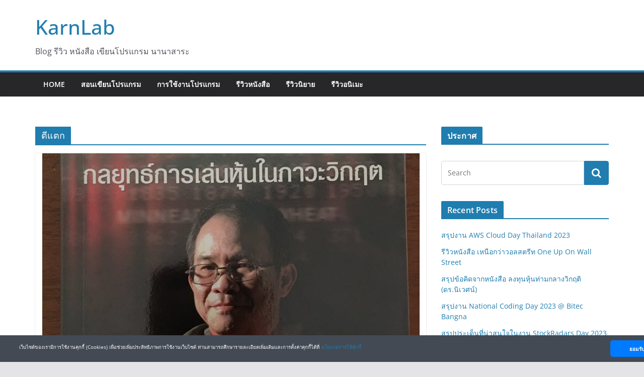

--- FILE ---
content_type: text/html; charset=UTF-8
request_url: https://karnlab.com/tag/%E0%B8%95%E0%B8%B5%E0%B9%81%E0%B8%95%E0%B8%81/
body_size: 13711
content:
		<!doctype html>
		<html lang="en-US" xmlns:fb="https://www.facebook.com/2008/fbml" xmlns:addthis="https://www.addthis.com/help/api-spec" >
		
<head>

			<meta charset="UTF-8"/>
		<meta name="viewport" content="width=device-width, initial-scale=1">
		<link rel="profile" href="https://gmpg.org/xfn/11" />
		
	<meta name='robots' content='index, follow, max-image-preview:large, max-snippet:-1, max-video-preview:-1' />

	<!-- This site is optimized with the Yoast SEO plugin v20.13 - https://yoast.com/wordpress/plugins/seo/ -->
	<title>ตีแตก Archives - KarnLab</title>
	<link rel="canonical" href="https://karnlab.com/tag/ตีแตก/" />
	<meta property="og:locale" content="en_US" />
	<meta property="og:type" content="article" />
	<meta property="og:title" content="ตีแตก Archives - KarnLab" />
	<meta property="og:url" content="https://karnlab.com/tag/ตีแตก/" />
	<meta property="og:site_name" content="KarnLab" />
	<meta name="twitter:card" content="summary_large_image" />
	<script type="application/ld+json" class="yoast-schema-graph">{"@context":"https://schema.org","@graph":[{"@type":"CollectionPage","@id":"https://karnlab.com/tag/%e0%b8%95%e0%b8%b5%e0%b9%81%e0%b8%95%e0%b8%81/","url":"https://karnlab.com/tag/%e0%b8%95%e0%b8%b5%e0%b9%81%e0%b8%95%e0%b8%81/","name":"ตีแตก Archives - KarnLab","isPartOf":{"@id":"https://karnlab.com/#website"},"primaryImageOfPage":{"@id":"https://karnlab.com/tag/%e0%b8%95%e0%b8%b5%e0%b9%81%e0%b8%95%e0%b8%81/#primaryimage"},"image":{"@id":"https://karnlab.com/tag/%e0%b8%95%e0%b8%b5%e0%b9%81%e0%b8%95%e0%b8%81/#primaryimage"},"thumbnailUrl":"https://karnlab.com/wp-content/uploads/2021/02/ตีแตก-1.jpg","breadcrumb":{"@id":"https://karnlab.com/tag/%e0%b8%95%e0%b8%b5%e0%b9%81%e0%b8%95%e0%b8%81/#breadcrumb"},"inLanguage":"en-US"},{"@type":"ImageObject","inLanguage":"en-US","@id":"https://karnlab.com/tag/%e0%b8%95%e0%b8%b5%e0%b9%81%e0%b8%95%e0%b8%81/#primaryimage","url":"https://karnlab.com/wp-content/uploads/2021/02/ตีแตก-1.jpg","contentUrl":"https://karnlab.com/wp-content/uploads/2021/02/ตีแตก-1.jpg","width":750,"height":1000,"caption":"ตีแตก 1"},{"@type":"BreadcrumbList","@id":"https://karnlab.com/tag/%e0%b8%95%e0%b8%b5%e0%b9%81%e0%b8%95%e0%b8%81/#breadcrumb","itemListElement":[{"@type":"ListItem","position":1,"name":"Home","item":"https://karnlab.com/"},{"@type":"ListItem","position":2,"name":"ตีแตก"}]},{"@type":"WebSite","@id":"https://karnlab.com/#website","url":"https://karnlab.com/","name":"KarnLab","description":"Blog รีวิว หนังสือ เขียนโปรแกรม นานาสาระ","potentialAction":[{"@type":"SearchAction","target":{"@type":"EntryPoint","urlTemplate":"https://karnlab.com/?s={search_term_string}"},"query-input":"required name=search_term_string"}],"inLanguage":"en-US"}]}</script>
	<!-- / Yoast SEO plugin. -->


<link rel='dns-prefetch' href='//s7.addthis.com' />
<link rel="alternate" type="application/rss+xml" title="KarnLab &raquo; Feed" href="https://karnlab.com/feed/" />
<link rel="alternate" type="application/rss+xml" title="KarnLab &raquo; Comments Feed" href="https://karnlab.com/comments/feed/" />
<link rel="alternate" type="application/rss+xml" title="KarnLab &raquo; ตีแตก Tag Feed" href="https://karnlab.com/tag/%e0%b8%95%e0%b8%b5%e0%b9%81%e0%b8%95%e0%b8%81/feed/" />
<script type="f02ca1b67360b0f23a8d1976-text/javascript">
window._wpemojiSettings = {"baseUrl":"https:\/\/s.w.org\/images\/core\/emoji\/14.0.0\/72x72\/","ext":".png","svgUrl":"https:\/\/s.w.org\/images\/core\/emoji\/14.0.0\/svg\/","svgExt":".svg","source":{"concatemoji":"\/\/karnlab.com\/wp-includes\/js\/wp-emoji-release.min.js?ver=6.3.5"}};
/*! This file is auto-generated */
!function(i,n){var o,s,e;function c(e){try{var t={supportTests:e,timestamp:(new Date).valueOf()};sessionStorage.setItem(o,JSON.stringify(t))}catch(e){}}function p(e,t,n){e.clearRect(0,0,e.canvas.width,e.canvas.height),e.fillText(t,0,0);var t=new Uint32Array(e.getImageData(0,0,e.canvas.width,e.canvas.height).data),r=(e.clearRect(0,0,e.canvas.width,e.canvas.height),e.fillText(n,0,0),new Uint32Array(e.getImageData(0,0,e.canvas.width,e.canvas.height).data));return t.every(function(e,t){return e===r[t]})}function u(e,t,n){switch(t){case"flag":return n(e,"\ud83c\udff3\ufe0f\u200d\u26a7\ufe0f","\ud83c\udff3\ufe0f\u200b\u26a7\ufe0f")?!1:!n(e,"\ud83c\uddfa\ud83c\uddf3","\ud83c\uddfa\u200b\ud83c\uddf3")&&!n(e,"\ud83c\udff4\udb40\udc67\udb40\udc62\udb40\udc65\udb40\udc6e\udb40\udc67\udb40\udc7f","\ud83c\udff4\u200b\udb40\udc67\u200b\udb40\udc62\u200b\udb40\udc65\u200b\udb40\udc6e\u200b\udb40\udc67\u200b\udb40\udc7f");case"emoji":return!n(e,"\ud83e\udef1\ud83c\udffb\u200d\ud83e\udef2\ud83c\udfff","\ud83e\udef1\ud83c\udffb\u200b\ud83e\udef2\ud83c\udfff")}return!1}function f(e,t,n){var r="undefined"!=typeof WorkerGlobalScope&&self instanceof WorkerGlobalScope?new OffscreenCanvas(300,150):i.createElement("canvas"),a=r.getContext("2d",{willReadFrequently:!0}),o=(a.textBaseline="top",a.font="600 32px Arial",{});return e.forEach(function(e){o[e]=t(a,e,n)}),o}function t(e){var t=i.createElement("script");t.src=e,t.defer=!0,i.head.appendChild(t)}"undefined"!=typeof Promise&&(o="wpEmojiSettingsSupports",s=["flag","emoji"],n.supports={everything:!0,everythingExceptFlag:!0},e=new Promise(function(e){i.addEventListener("DOMContentLoaded",e,{once:!0})}),new Promise(function(t){var n=function(){try{var e=JSON.parse(sessionStorage.getItem(o));if("object"==typeof e&&"number"==typeof e.timestamp&&(new Date).valueOf()<e.timestamp+604800&&"object"==typeof e.supportTests)return e.supportTests}catch(e){}return null}();if(!n){if("undefined"!=typeof Worker&&"undefined"!=typeof OffscreenCanvas&&"undefined"!=typeof URL&&URL.createObjectURL&&"undefined"!=typeof Blob)try{var e="postMessage("+f.toString()+"("+[JSON.stringify(s),u.toString(),p.toString()].join(",")+"));",r=new Blob([e],{type:"text/javascript"}),a=new Worker(URL.createObjectURL(r),{name:"wpTestEmojiSupports"});return void(a.onmessage=function(e){c(n=e.data),a.terminate(),t(n)})}catch(e){}c(n=f(s,u,p))}t(n)}).then(function(e){for(var t in e)n.supports[t]=e[t],n.supports.everything=n.supports.everything&&n.supports[t],"flag"!==t&&(n.supports.everythingExceptFlag=n.supports.everythingExceptFlag&&n.supports[t]);n.supports.everythingExceptFlag=n.supports.everythingExceptFlag&&!n.supports.flag,n.DOMReady=!1,n.readyCallback=function(){n.DOMReady=!0}}).then(function(){return e}).then(function(){var e;n.supports.everything||(n.readyCallback(),(e=n.source||{}).concatemoji?t(e.concatemoji):e.wpemoji&&e.twemoji&&(t(e.twemoji),t(e.wpemoji)))}))}((window,document),window._wpemojiSettings);
</script>
<style type="text/css">
img.wp-smiley,
img.emoji {
	display: inline !important;
	border: none !important;
	box-shadow: none !important;
	height: 1em !important;
	width: 1em !important;
	margin: 0 0.07em !important;
	vertical-align: -0.1em !important;
	background: none !important;
	padding: 0 !important;
}
</style>
	<link rel='stylesheet' id='wp-block-library-css' href='//karnlab.com/wp-includes/css/dist/block-library/style.min.css' type='text/css' media='all' />
<style id='wp-block-library-theme-inline-css' type='text/css'>
.wp-block-audio figcaption{color:#555;font-size:13px;text-align:center}.is-dark-theme .wp-block-audio figcaption{color:hsla(0,0%,100%,.65)}.wp-block-audio{margin:0 0 1em}.wp-block-code{border:1px solid #ccc;border-radius:4px;font-family:Menlo,Consolas,monaco,monospace;padding:.8em 1em}.wp-block-embed figcaption{color:#555;font-size:13px;text-align:center}.is-dark-theme .wp-block-embed figcaption{color:hsla(0,0%,100%,.65)}.wp-block-embed{margin:0 0 1em}.blocks-gallery-caption{color:#555;font-size:13px;text-align:center}.is-dark-theme .blocks-gallery-caption{color:hsla(0,0%,100%,.65)}.wp-block-image figcaption{color:#555;font-size:13px;text-align:center}.is-dark-theme .wp-block-image figcaption{color:hsla(0,0%,100%,.65)}.wp-block-image{margin:0 0 1em}.wp-block-pullquote{border-bottom:4px solid;border-top:4px solid;color:currentColor;margin-bottom:1.75em}.wp-block-pullquote cite,.wp-block-pullquote footer,.wp-block-pullquote__citation{color:currentColor;font-size:.8125em;font-style:normal;text-transform:uppercase}.wp-block-quote{border-left:.25em solid;margin:0 0 1.75em;padding-left:1em}.wp-block-quote cite,.wp-block-quote footer{color:currentColor;font-size:.8125em;font-style:normal;position:relative}.wp-block-quote.has-text-align-right{border-left:none;border-right:.25em solid;padding-left:0;padding-right:1em}.wp-block-quote.has-text-align-center{border:none;padding-left:0}.wp-block-quote.is-large,.wp-block-quote.is-style-large,.wp-block-quote.is-style-plain{border:none}.wp-block-search .wp-block-search__label{font-weight:700}.wp-block-search__button{border:1px solid #ccc;padding:.375em .625em}:where(.wp-block-group.has-background){padding:1.25em 2.375em}.wp-block-separator.has-css-opacity{opacity:.4}.wp-block-separator{border:none;border-bottom:2px solid;margin-left:auto;margin-right:auto}.wp-block-separator.has-alpha-channel-opacity{opacity:1}.wp-block-separator:not(.is-style-wide):not(.is-style-dots){width:100px}.wp-block-separator.has-background:not(.is-style-dots){border-bottom:none;height:1px}.wp-block-separator.has-background:not(.is-style-wide):not(.is-style-dots){height:2px}.wp-block-table{margin:0 0 1em}.wp-block-table td,.wp-block-table th{word-break:normal}.wp-block-table figcaption{color:#555;font-size:13px;text-align:center}.is-dark-theme .wp-block-table figcaption{color:hsla(0,0%,100%,.65)}.wp-block-video figcaption{color:#555;font-size:13px;text-align:center}.is-dark-theme .wp-block-video figcaption{color:hsla(0,0%,100%,.65)}.wp-block-video{margin:0 0 1em}.wp-block-template-part.has-background{margin-bottom:0;margin-top:0;padding:1.25em 2.375em}
</style>
<style id='global-styles-inline-css' type='text/css'>
body{--wp--preset--color--black: #000000;--wp--preset--color--cyan-bluish-gray: #abb8c3;--wp--preset--color--white: #ffffff;--wp--preset--color--pale-pink: #f78da7;--wp--preset--color--vivid-red: #cf2e2e;--wp--preset--color--luminous-vivid-orange: #ff6900;--wp--preset--color--luminous-vivid-amber: #fcb900;--wp--preset--color--light-green-cyan: #7bdcb5;--wp--preset--color--vivid-green-cyan: #00d084;--wp--preset--color--pale-cyan-blue: #8ed1fc;--wp--preset--color--vivid-cyan-blue: #0693e3;--wp--preset--color--vivid-purple: #9b51e0;--wp--preset--gradient--vivid-cyan-blue-to-vivid-purple: linear-gradient(135deg,rgba(6,147,227,1) 0%,rgb(155,81,224) 100%);--wp--preset--gradient--light-green-cyan-to-vivid-green-cyan: linear-gradient(135deg,rgb(122,220,180) 0%,rgb(0,208,130) 100%);--wp--preset--gradient--luminous-vivid-amber-to-luminous-vivid-orange: linear-gradient(135deg,rgba(252,185,0,1) 0%,rgba(255,105,0,1) 100%);--wp--preset--gradient--luminous-vivid-orange-to-vivid-red: linear-gradient(135deg,rgba(255,105,0,1) 0%,rgb(207,46,46) 100%);--wp--preset--gradient--very-light-gray-to-cyan-bluish-gray: linear-gradient(135deg,rgb(238,238,238) 0%,rgb(169,184,195) 100%);--wp--preset--gradient--cool-to-warm-spectrum: linear-gradient(135deg,rgb(74,234,220) 0%,rgb(151,120,209) 20%,rgb(207,42,186) 40%,rgb(238,44,130) 60%,rgb(251,105,98) 80%,rgb(254,248,76) 100%);--wp--preset--gradient--blush-light-purple: linear-gradient(135deg,rgb(255,206,236) 0%,rgb(152,150,240) 100%);--wp--preset--gradient--blush-bordeaux: linear-gradient(135deg,rgb(254,205,165) 0%,rgb(254,45,45) 50%,rgb(107,0,62) 100%);--wp--preset--gradient--luminous-dusk: linear-gradient(135deg,rgb(255,203,112) 0%,rgb(199,81,192) 50%,rgb(65,88,208) 100%);--wp--preset--gradient--pale-ocean: linear-gradient(135deg,rgb(255,245,203) 0%,rgb(182,227,212) 50%,rgb(51,167,181) 100%);--wp--preset--gradient--electric-grass: linear-gradient(135deg,rgb(202,248,128) 0%,rgb(113,206,126) 100%);--wp--preset--gradient--midnight: linear-gradient(135deg,rgb(2,3,129) 0%,rgb(40,116,252) 100%);--wp--preset--font-size--small: 13px;--wp--preset--font-size--medium: 20px;--wp--preset--font-size--large: 36px;--wp--preset--font-size--x-large: 42px;--wp--preset--spacing--20: 0.44rem;--wp--preset--spacing--30: 0.67rem;--wp--preset--spacing--40: 1rem;--wp--preset--spacing--50: 1.5rem;--wp--preset--spacing--60: 2.25rem;--wp--preset--spacing--70: 3.38rem;--wp--preset--spacing--80: 5.06rem;--wp--preset--shadow--natural: 6px 6px 9px rgba(0, 0, 0, 0.2);--wp--preset--shadow--deep: 12px 12px 50px rgba(0, 0, 0, 0.4);--wp--preset--shadow--sharp: 6px 6px 0px rgba(0, 0, 0, 0.2);--wp--preset--shadow--outlined: 6px 6px 0px -3px rgba(255, 255, 255, 1), 6px 6px rgba(0, 0, 0, 1);--wp--preset--shadow--crisp: 6px 6px 0px rgba(0, 0, 0, 1);}body { margin: 0; }.wp-site-blocks > .alignleft { float: left; margin-right: 2em; }.wp-site-blocks > .alignright { float: right; margin-left: 2em; }.wp-site-blocks > .aligncenter { justify-content: center; margin-left: auto; margin-right: auto; }:where(.wp-site-blocks) > * { margin-block-start: 24px; margin-block-end: 0; }:where(.wp-site-blocks) > :first-child:first-child { margin-block-start: 0; }:where(.wp-site-blocks) > :last-child:last-child { margin-block-end: 0; }body { --wp--style--block-gap: 24px; }:where(body .is-layout-flow)  > :first-child:first-child{margin-block-start: 0;}:where(body .is-layout-flow)  > :last-child:last-child{margin-block-end: 0;}:where(body .is-layout-flow)  > *{margin-block-start: 24px;margin-block-end: 0;}:where(body .is-layout-constrained)  > :first-child:first-child{margin-block-start: 0;}:where(body .is-layout-constrained)  > :last-child:last-child{margin-block-end: 0;}:where(body .is-layout-constrained)  > *{margin-block-start: 24px;margin-block-end: 0;}:where(body .is-layout-flex) {gap: 24px;}:where(body .is-layout-grid) {gap: 24px;}body .is-layout-flow > .alignleft{float: left;margin-inline-start: 0;margin-inline-end: 2em;}body .is-layout-flow > .alignright{float: right;margin-inline-start: 2em;margin-inline-end: 0;}body .is-layout-flow > .aligncenter{margin-left: auto !important;margin-right: auto !important;}body .is-layout-constrained > .alignleft{float: left;margin-inline-start: 0;margin-inline-end: 2em;}body .is-layout-constrained > .alignright{float: right;margin-inline-start: 2em;margin-inline-end: 0;}body .is-layout-constrained > .aligncenter{margin-left: auto !important;margin-right: auto !important;}body .is-layout-constrained > :where(:not(.alignleft):not(.alignright):not(.alignfull)){max-width: var(--wp--style--global--content-size);margin-left: auto !important;margin-right: auto !important;}body .is-layout-constrained > .alignwide{max-width: var(--wp--style--global--wide-size);}body .is-layout-flex{display: flex;}body .is-layout-flex{flex-wrap: wrap;align-items: center;}body .is-layout-flex > *{margin: 0;}body .is-layout-grid{display: grid;}body .is-layout-grid > *{margin: 0;}body{padding-top: 0px;padding-right: 0px;padding-bottom: 0px;padding-left: 0px;}a:where(:not(.wp-element-button)){text-decoration: underline;}.wp-element-button, .wp-block-button__link{background-color: #32373c;border-width: 0;color: #fff;font-family: inherit;font-size: inherit;line-height: inherit;padding: calc(0.667em + 2px) calc(1.333em + 2px);text-decoration: none;}.has-black-color{color: var(--wp--preset--color--black) !important;}.has-cyan-bluish-gray-color{color: var(--wp--preset--color--cyan-bluish-gray) !important;}.has-white-color{color: var(--wp--preset--color--white) !important;}.has-pale-pink-color{color: var(--wp--preset--color--pale-pink) !important;}.has-vivid-red-color{color: var(--wp--preset--color--vivid-red) !important;}.has-luminous-vivid-orange-color{color: var(--wp--preset--color--luminous-vivid-orange) !important;}.has-luminous-vivid-amber-color{color: var(--wp--preset--color--luminous-vivid-amber) !important;}.has-light-green-cyan-color{color: var(--wp--preset--color--light-green-cyan) !important;}.has-vivid-green-cyan-color{color: var(--wp--preset--color--vivid-green-cyan) !important;}.has-pale-cyan-blue-color{color: var(--wp--preset--color--pale-cyan-blue) !important;}.has-vivid-cyan-blue-color{color: var(--wp--preset--color--vivid-cyan-blue) !important;}.has-vivid-purple-color{color: var(--wp--preset--color--vivid-purple) !important;}.has-black-background-color{background-color: var(--wp--preset--color--black) !important;}.has-cyan-bluish-gray-background-color{background-color: var(--wp--preset--color--cyan-bluish-gray) !important;}.has-white-background-color{background-color: var(--wp--preset--color--white) !important;}.has-pale-pink-background-color{background-color: var(--wp--preset--color--pale-pink) !important;}.has-vivid-red-background-color{background-color: var(--wp--preset--color--vivid-red) !important;}.has-luminous-vivid-orange-background-color{background-color: var(--wp--preset--color--luminous-vivid-orange) !important;}.has-luminous-vivid-amber-background-color{background-color: var(--wp--preset--color--luminous-vivid-amber) !important;}.has-light-green-cyan-background-color{background-color: var(--wp--preset--color--light-green-cyan) !important;}.has-vivid-green-cyan-background-color{background-color: var(--wp--preset--color--vivid-green-cyan) !important;}.has-pale-cyan-blue-background-color{background-color: var(--wp--preset--color--pale-cyan-blue) !important;}.has-vivid-cyan-blue-background-color{background-color: var(--wp--preset--color--vivid-cyan-blue) !important;}.has-vivid-purple-background-color{background-color: var(--wp--preset--color--vivid-purple) !important;}.has-black-border-color{border-color: var(--wp--preset--color--black) !important;}.has-cyan-bluish-gray-border-color{border-color: var(--wp--preset--color--cyan-bluish-gray) !important;}.has-white-border-color{border-color: var(--wp--preset--color--white) !important;}.has-pale-pink-border-color{border-color: var(--wp--preset--color--pale-pink) !important;}.has-vivid-red-border-color{border-color: var(--wp--preset--color--vivid-red) !important;}.has-luminous-vivid-orange-border-color{border-color: var(--wp--preset--color--luminous-vivid-orange) !important;}.has-luminous-vivid-amber-border-color{border-color: var(--wp--preset--color--luminous-vivid-amber) !important;}.has-light-green-cyan-border-color{border-color: var(--wp--preset--color--light-green-cyan) !important;}.has-vivid-green-cyan-border-color{border-color: var(--wp--preset--color--vivid-green-cyan) !important;}.has-pale-cyan-blue-border-color{border-color: var(--wp--preset--color--pale-cyan-blue) !important;}.has-vivid-cyan-blue-border-color{border-color: var(--wp--preset--color--vivid-cyan-blue) !important;}.has-vivid-purple-border-color{border-color: var(--wp--preset--color--vivid-purple) !important;}.has-vivid-cyan-blue-to-vivid-purple-gradient-background{background: var(--wp--preset--gradient--vivid-cyan-blue-to-vivid-purple) !important;}.has-light-green-cyan-to-vivid-green-cyan-gradient-background{background: var(--wp--preset--gradient--light-green-cyan-to-vivid-green-cyan) !important;}.has-luminous-vivid-amber-to-luminous-vivid-orange-gradient-background{background: var(--wp--preset--gradient--luminous-vivid-amber-to-luminous-vivid-orange) !important;}.has-luminous-vivid-orange-to-vivid-red-gradient-background{background: var(--wp--preset--gradient--luminous-vivid-orange-to-vivid-red) !important;}.has-very-light-gray-to-cyan-bluish-gray-gradient-background{background: var(--wp--preset--gradient--very-light-gray-to-cyan-bluish-gray) !important;}.has-cool-to-warm-spectrum-gradient-background{background: var(--wp--preset--gradient--cool-to-warm-spectrum) !important;}.has-blush-light-purple-gradient-background{background: var(--wp--preset--gradient--blush-light-purple) !important;}.has-blush-bordeaux-gradient-background{background: var(--wp--preset--gradient--blush-bordeaux) !important;}.has-luminous-dusk-gradient-background{background: var(--wp--preset--gradient--luminous-dusk) !important;}.has-pale-ocean-gradient-background{background: var(--wp--preset--gradient--pale-ocean) !important;}.has-electric-grass-gradient-background{background: var(--wp--preset--gradient--electric-grass) !important;}.has-midnight-gradient-background{background: var(--wp--preset--gradient--midnight) !important;}.has-small-font-size{font-size: var(--wp--preset--font-size--small) !important;}.has-medium-font-size{font-size: var(--wp--preset--font-size--medium) !important;}.has-large-font-size{font-size: var(--wp--preset--font-size--large) !important;}.has-x-large-font-size{font-size: var(--wp--preset--font-size--x-large) !important;}
.wp-block-navigation a:where(:not(.wp-element-button)){color: inherit;}
.wp-block-pullquote{font-size: 1.5em;line-height: 1.6;}
</style>
<link rel='stylesheet' id='colormag_style-css' href='//karnlab.com/wp-content/themes/colormag/style.css' type='text/css' media='all' />
<link rel='stylesheet' id='colormag-fontawesome-css' href='//karnlab.com/wp-content/themes/colormag/assets/library/fontawesome/css/font-awesome.min.css' type='text/css' media='all' />
<link rel='stylesheet' id='jquery-lazyloadxt-spinner-css-css' href='//karnlab.com/wp-content/plugins/a3-lazy-load/assets/css/jquery.lazyloadxt.spinner.css' type='text/css' media='all' />
<link rel='stylesheet' id='addthis_all_pages-css' href='//karnlab.com/wp-content/plugins/addthis/frontend/build/addthis_wordpress_public.min.css' type='text/css' media='all' />
<script type="f02ca1b67360b0f23a8d1976-text/javascript" src='//karnlab.com/wp-includes/js/jquery/jquery.min.js' id='jquery-core-js'></script>
<script type="f02ca1b67360b0f23a8d1976-text/javascript" src='//karnlab.com/wp-includes/js/jquery/jquery-migrate.min.js' id='jquery-migrate-js'></script>
<!--[if lte IE 8]>
<script type='text/javascript' src='//karnlab.com/wp-content/themes/colormag/assets/js/html5shiv.min.js' id='html5-js'></script>
<![endif]-->
<link rel="https://api.w.org/" href="https://karnlab.com/wp-json/" /><link rel="alternate" type="application/json" href="https://karnlab.com/wp-json/wp/v2/tags/497" /><link rel="EditURI" type="application/rsd+xml" title="RSD" href="https://karnlab.com/xmlrpc.php?rsd" />
<meta name="generator" content="WordPress 6.3.5" />

		<!-- GA Google Analytics @ https://m0n.co/ga -->
		<script async src="https://www.googletagmanager.com/gtag/js?id=G-TN9144ECLX" type="f02ca1b67360b0f23a8d1976-text/javascript"></script>
		<script type="f02ca1b67360b0f23a8d1976-text/javascript">
			window.dataLayer = window.dataLayer || [];
			function gtag(){dataLayer.push(arguments);}
			gtag('js', new Date());
			gtag('config', 'G-TN9144ECLX');
		</script>

	<script id="cookie-policy-bar-js" src="https://karnlab.com/script/cookie-policy-bar-lite-v2.js" data-cookie-policy-url="karnlab.com/cookies-policy" data-cookie-bar-position="bottom" type="f02ca1b67360b0f23a8d1976-text/javascript"></script><!-- Meta Pixel Code -->
<script type="f02ca1b67360b0f23a8d1976-text/javascript">
!function(f,b,e,v,n,t,s)
{if(f.fbq)return;n=f.fbq=function(){n.callMethod?
n.callMethod.apply(n,arguments):n.queue.push(arguments)};
if(!f._fbq)f._fbq=n;n.push=n;n.loaded=!0;n.version='2.0';
n.queue=[];t=b.createElement(e);t.async=!0;
t.src=v;s=b.getElementsByTagName(e)[0];
s.parentNode.insertBefore(t,s)}(window, document,'script',
'https://connect.facebook.net/en_US/fbevents.js');
fbq('init', '2344842572533782');
fbq('track', 'PageView');
</script>
<noscript><img height="1" width="1" style="display:none"
src="https://www.facebook.com/tr?id=2344842572533782&ev=PageView&noscript=1"
/></noscript>
<!-- End Meta Pixel Code -->
<link rel="icon" href="https://karnlab.com/wp-content/uploads/2017/12/Logo-150x150.png" sizes="32x32" />
<link rel="icon" href="https://karnlab.com/wp-content/uploads/2017/12/Logo.png" sizes="192x192" />
<link rel="apple-touch-icon" href="https://karnlab.com/wp-content/uploads/2017/12/Logo.png" />
<meta name="msapplication-TileImage" content="https://karnlab.com/wp-content/uploads/2017/12/Logo.png" />

</head>

<body class="archive tag tag-497 wp-embed-responsive cm-header-layout-1 adv-style-1  wide">




		<div id="page" class="hfeed site">
				<a class="skip-link screen-reader-text" href="#main">Skip to content</a>
		

			<header id="cm-masthead" class="cm-header cm-layout-1 cm-layout-1-style-1 cm-full-width">
		
		
				<div class="cm-main-header">
		
		
	<div id="cm-header-1" class="cm-header-1">
		<div class="cm-container">
			<div class="cm-row">

				<div class="cm-header-col-1">
										<div id="cm-site-branding" class="cm-site-branding">
							</div><!-- #cm-site-branding -->
	
	<div id="cm-site-info" class="">
								<h3 class="cm-site-title">
							<a href="https://karnlab.com/" title="KarnLab" rel="home">KarnLab</a>
						</h3>
						
											<p class="cm-site-description">
							Blog รีวิว หนังสือ เขียนโปรแกรม นานาสาระ						</p><!-- .cm-site-description -->
											</div><!-- #cm-site-info -->
					</div><!-- .cm-header-col-1 -->

				<div class="cm-header-col-2">
								</div><!-- .cm-header-col-2 -->

		</div>
	</div>
</div>
		
<div id="cm-header-2" class="cm-header-2">
	<nav id="cm-primary-nav" class="cm-primary-nav">
		<div class="cm-container">
			<div class="cm-row">
				
							
					<p class="cm-menu-toggle" aria-expanded="false">
						<svg class="cm-icon cm-icon--bars" xmlns="http://www.w3.org/2000/svg" viewBox="0 0 24 24"><path d="M21 19H3a1 1 0 0 1 0-2h18a1 1 0 0 1 0 2Zm0-6H3a1 1 0 0 1 0-2h18a1 1 0 0 1 0 2Zm0-6H3a1 1 0 0 1 0-2h18a1 1 0 0 1 0 2Z"></path></svg>						<svg class="cm-icon cm-icon--x-mark" xmlns="http://www.w3.org/2000/svg" viewBox="0 0 24 24"><path d="m13.4 12 8.3-8.3c.4-.4.4-1 0-1.4s-1-.4-1.4 0L12 10.6 3.7 2.3c-.4-.4-1-.4-1.4 0s-.4 1 0 1.4l8.3 8.3-8.3 8.3c-.4.4-.4 1 0 1.4.2.2.4.3.7.3s.5-.1.7-.3l8.3-8.3 8.3 8.3c.2.2.5.3.7.3s.5-.1.7-.3c.4-.4.4-1 0-1.4L13.4 12z"></path></svg>					</p>
					<div class="cm-menu-primary-container"><ul id="menu-menu-1" class="menu"><li id="menu-item-1206" class="menu-item menu-item-type-custom menu-item-object-custom menu-item-home menu-item-1206"><a href="https://karnlab.com/">Home</a></li>
<li id="menu-item-1213" class="menu-item menu-item-type-taxonomy menu-item-object-category menu-item-1213"><a href="https://karnlab.com/category/%e0%b8%aa%e0%b8%ad%e0%b8%99%e0%b9%80%e0%b8%82%e0%b8%b5%e0%b8%a2%e0%b8%99%e0%b9%82%e0%b8%9b%e0%b8%a3%e0%b9%81%e0%b8%81%e0%b8%a3%e0%b8%a1/">สอนเขียนโปรแกรม</a></li>
<li id="menu-item-1863" class="menu-item menu-item-type-taxonomy menu-item-object-category menu-item-1863"><a href="https://karnlab.com/category/%e0%b8%81%e0%b8%b2%e0%b8%a3%e0%b9%83%e0%b8%8a%e0%b9%89%e0%b8%87%e0%b8%b2%e0%b8%99%e0%b9%82%e0%b8%9b%e0%b8%a3%e0%b9%81%e0%b8%81%e0%b8%a3%e0%b8%a1/">การใช้งานโปรแกรม</a></li>
<li id="menu-item-1212" class="menu-item menu-item-type-taxonomy menu-item-object-category menu-item-1212"><a href="https://karnlab.com/category/%e0%b8%a3%e0%b8%b5%e0%b8%a7%e0%b8%b4%e0%b8%a7%e0%b8%ab%e0%b8%99%e0%b8%b1%e0%b8%87%e0%b8%aa%e0%b8%b7%e0%b8%ad/">รีวิวหนังสือ</a></li>
<li id="menu-item-1214" class="menu-item menu-item-type-taxonomy menu-item-object-category menu-item-1214"><a href="https://karnlab.com/category/%e0%b8%a3%e0%b8%b5%e0%b8%a7%e0%b8%b4%e0%b8%a7%e0%b8%99%e0%b8%b4%e0%b8%a2%e0%b8%b2%e0%b8%a2/">รีวิวนิยาย</a></li>
<li id="menu-item-1614" class="menu-item menu-item-type-taxonomy menu-item-object-category menu-item-1614"><a href="https://karnlab.com/category/%e0%b8%a3%e0%b8%b5%e0%b8%a7%e0%b8%b4%e0%b8%a7%e0%b8%ad%e0%b8%99%e0%b8%b4%e0%b9%80%e0%b8%a1%e0%b8%b0/">รีวิวอนิเมะ</a></li>
</ul></div>
			</div>
		</div>
	</nav>
</div>
			
				</div> <!-- /.cm-main-header -->
		
				</header><!-- #cm-masthead -->
		
		

	<div id="cm-content" class="cm-content">
		
		<div class="cm-container">
		<div class="cm-row">
	
		<div id="cm-primary" class="cm-primary">

			
		<header class="cm-page-header">
			
				<h1 class="cm-page-title">
					<span>
						ตีแตก					</span>
				</h1>
						</header><!-- .cm-page-header -->

		
			<div class="cm-posts cm-layout-2 cm-layout-2-style-1 col-2" >
										
<article id="post-3183"
	class=" post-3183 post type-post status-publish format-standard has-post-thumbnail hentry category-44 tag-498 tag-492 tag-497 tag-49 tag-496 tag-3 tag-499 tag-495 tag-45 tag-494 tag-493">
	
				<div class="cm-featured-image">
				<a href="https://karnlab.com/review-book-teetak-niwet/" title="รีวิวหนังสือ ตีแตก (ดร.นิเวศน์)">
					<img width="750" height="445" src="//karnlab.com/wp-content/plugins/a3-lazy-load/assets/images/lazy_placeholder.gif" data-lazy-type="image" data-src="https://karnlab.com/wp-content/uploads/2021/02/ตีแตก-1-750x445.jpg" class="lazy lazy-hidden attachment-colormag-featured-image size-colormag-featured-image wp-post-image" alt="ตีแตก 1" decoding="async" fetchpriority="high" /><noscript><img width="750" height="445" src="https://karnlab.com/wp-content/uploads/2021/02/ตีแตก-1-750x445.jpg" class="attachment-colormag-featured-image size-colormag-featured-image wp-post-image" alt="ตีแตก 1" decoding="async" fetchpriority="high" /></noscript>
								</a>
			</div>
				
	<div class="cm-post-content">
		<div class="cm-entry-header-meta"><div class="cm-post-categories"><a href="https://karnlab.com/category/%e0%b8%a3%e0%b8%b5%e0%b8%a7%e0%b8%b4%e0%b8%a7%e0%b8%ab%e0%b8%99%e0%b8%b1%e0%b8%87%e0%b8%aa%e0%b8%b7%e0%b8%ad/"  rel="category tag">รีวิวหนังสือ</a></div></div>
		<div class="cm-below-entry-meta ">
		<span class="cm-author cm-vcard">
			<svg class="cm-icon cm-icon--user" xmlns="http://www.w3.org/2000/svg" viewBox="0 0 24 24"><path d="M7 7c0-2.8 2.2-5 5-5s5 2.2 5 5-2.2 5-5 5-5-2.2-5-5zm9 7H8c-2.8 0-5 2.2-5 5v2c0 .6.4 1 1 1h16c.6 0 1-.4 1-1v-2c0-2.8-2.2-5-5-5z"></path></svg>			<a class="url fn n"
			href="https://karnlab.com/author/adminmadokax/"
			title="Admin"
			>
				Admin			</a>
		</span>

		<span class="cm-post-date"><a href="https://karnlab.com/review-book-teetak-niwet/" title="8:07 am" rel="bookmark"><svg class="cm-icon cm-icon--calendar-fill" xmlns="http://www.w3.org/2000/svg" viewBox="0 0 24 24"><path d="M21.1 6.6v1.6c0 .6-.4 1-1 1H3.9c-.6 0-1-.4-1-1V6.6c0-1.5 1.3-2.8 2.8-2.8h1.7V3c0-.6.4-1 1-1s1 .4 1 1v.8h5.2V3c0-.6.4-1 1-1s1 .4 1 1v.8h1.7c1.5 0 2.8 1.3 2.8 2.8zm-1 4.6H3.9c-.6 0-1 .4-1 1v7c0 1.5 1.3 2.8 2.8 2.8h12.6c1.5 0 2.8-1.3 2.8-2.8v-7c0-.6-.4-1-1-1z"></path></svg> <time class="entry-date published" datetime="2021-02-02T08:07:39+07:00">2 Feb 2021</time><time class="updated" datetime="2021-02-02T08:07:42+07:00">2 Feb 2021</time></a></span>
			<span class="cm-comments-link">
				<a href="https://karnlab.com/review-book-teetak-niwet/#respond"><svg class="cm-icon cm-icon--comment" xmlns="http://www.w3.org/2000/svg" viewBox="0 0 24 24"><path d="M22 5v10c0 1.7-1.3 3-3 3H7.4l-3.7 3.7c-.2.2-.4.3-.7.3-.1 0-.3 0-.4-.1-.4-.1-.6-.5-.6-.9V5c0-1.7 1.3-3 3-3h14c1.7 0 3 1.3 3 3z"></path></svg> 0 Comments</a>			</span>

			<span class="cm-tag-links"><svg class="cm-icon cm-icon--tag" xmlns="http://www.w3.org/2000/svg" viewBox="0 0 24 24"><path d="m21.2 10.4-8.1-8.1c-.2-.2-.4-.3-.7-.3H3c-.6 0-1 .5-1 1v9.4c0 .3.1.5.3.7l8.1 8.1c.5.5 1.3.8 2 .8.8 0 1.5-.3 2-.8l6.7-6.7c1.2-1.2 1.2-3 .1-4.1zM7.7 8.7c-.6 0-1-.4-1-1s.4-1 1-1 1 .4 1 1-.4 1-1 1z"></path></svg> <a href="https://karnlab.com/tag/%e0%b8%81%e0%b8%a5%e0%b8%a2%e0%b8%b8%e0%b8%97%e0%b8%98%e0%b9%8c/" rel="tag">กลยุทธ์</a>, <a href="https://karnlab.com/tag/%e0%b8%94%e0%b8%a3-%e0%b8%99%e0%b8%b4%e0%b9%80%e0%b8%a7%e0%b8%a8%e0%b8%99%e0%b9%8c/" rel="tag">ดร.นิเวศน์</a>, <a href="https://karnlab.com/tag/%e0%b8%95%e0%b8%b5%e0%b9%81%e0%b8%95%e0%b8%81/" rel="tag">ตีแตก</a>, <a href="https://karnlab.com/tag/%e0%b8%98%e0%b8%b8%e0%b8%a3%e0%b8%81%e0%b8%b4%e0%b8%88/" rel="tag">ธุรกิจ</a>, <a href="https://karnlab.com/tag/%e0%b8%9a%e0%b8%a3%e0%b8%b4%e0%b8%a9%e0%b8%b1%e0%b8%97/" rel="tag">บริษัท</a>, <a href="https://karnlab.com/tag/%e0%b8%a3%e0%b8%b5%e0%b8%a7%e0%b8%b4%e0%b8%a7/" rel="tag">รีวิว</a>, <a href="https://karnlab.com/tag/%e0%b8%a7%e0%b8%b4%e0%b8%81%e0%b8%a4%e0%b8%95/" rel="tag">วิกฤต</a>, <a href="https://karnlab.com/tag/%e0%b8%a7%e0%b8%b4%e0%b9%80%e0%b8%84%e0%b8%a3%e0%b8%b2%e0%b8%b0%e0%b8%ab%e0%b9%8c/" rel="tag">วิเคราะห์</a>, <a href="https://karnlab.com/tag/%e0%b8%ab%e0%b8%99%e0%b8%b1%e0%b8%87%e0%b8%aa%e0%b8%b7%e0%b8%ad/" rel="tag">หนังสือ</a>, <a href="https://karnlab.com/tag/%e0%b8%ab%e0%b8%b8%e0%b9%89%e0%b8%99/" rel="tag">หุ้น</a>, <a href="https://karnlab.com/tag/%e0%b9%80%e0%b8%a5%e0%b9%88%e0%b8%99%e0%b8%ab%e0%b8%b8%e0%b9%89%e0%b8%99/" rel="tag">เล่นหุ้น</a></span></div>
		<header class="cm-entry-header">
				<h2 class="cm-entry-title">
			<a href="https://karnlab.com/review-book-teetak-niwet/" title="รีวิวหนังสือ ตีแตก (ดร.นิเวศน์)">
				รีวิวหนังสือ ตีแตก (ดร.นิเวศน์)			</a>
		</h2>
			</header>


	<div class="cm-entry-summary">
			<div class="at-above-post-arch-page addthis_tool" data-url="https://karnlab.com/review-book-teetak-niwet/"></div>
<p>หนังสือตีแตกเล่มนี้เขียนโดย ดร.นิเวศน์ เหมวชิรวรากร เซียนหุ้น VI ที่หลายคนน่าจะรู้จักกันดี (แต่ถ้าใครไม่รู้จัก พูดง่ายๆ ก็คือ ดร.นิเวศน์ เป็นเซียนหุ้นที่ดูปัจจัยพื้นฐานของบริษัทมากกว่าเล่นกับราคาหุ้น ดร.นิเวศน์ โด่งดังเมื่อช่วงปี 40 ที่แม้ตลาดหุ้นจะกระทบหนัก แต่เขาก็สามารถทำกำไรในตลาดหุ้นช่วงนั้นได้) ผมเห็นหนังสือเล่มนี้มานานมาก แต่เพิ่งอ่านหนังสือเมื่อปี 2564 ที่จริงหนังสือเล่มนี้เขียนมาตั้งแต่ช่วงปี<!-- AddThis Advanced Settings above via filter on get_the_excerpt --><!-- AddThis Advanced Settings below via filter on get_the_excerpt --><!-- AddThis Advanced Settings generic via filter on get_the_excerpt --><!-- AddThis Share Buttons above via filter on get_the_excerpt --><!-- AddThis Share Buttons below via filter on get_the_excerpt --></p>
<div class="at-below-post-arch-page addthis_tool" data-url="https://karnlab.com/review-book-teetak-niwet/"></div>
<p><!-- AddThis Share Buttons generic via filter on get_the_excerpt --></p>

	<a class="cm-entry-button" title="รีวิวหนังสือ ตีแตก (ดร.นิเวศน์)" href="https://karnlab.com/review-book-teetak-niwet/">
		<span>Read More</span>
	</a>
</div>

	
	</div>

	</article>

								</div><!-- .cm-posts -->
		</div><!-- #cm-primary -->

	
<div id="cm-secondary" class="cm-secondary">
	
	<aside id="custom_html-6" class="widget_text widget widget_custom_html"><h3 class="cm-widget-title"><span>ประกาศ</span></h3><div class="textwidget custom-html-widget"><!--
<p style="font-size: 1.2rem;">
ตอนนี้เว็บไซต์ karnlab.com กำลังย้ายบ้านใหม่ - ทุกคนสามารถติดตามเรื่องราวๆ ใหม่ๆ ได้ที่ <a href="https://wiki-m.com">wiki-m.com</a> นะครับ
</p>
--></div></aside><aside id="custom_html-5" class="widget_text widget widget_custom_html"><div class="textwidget custom-html-widget"><!--
<a id="ads_a" href="http://click.accesstrade.in.th/adv.php?rk=000lmv00092k&esid=8633681" target="_blank" style="display: none;" rel="noopener"><img class="lazy lazy-hidden" src="//karnlab.com/wp-content/plugins/a3-lazy-load/assets/images/lazy_placeholder.gif" data-lazy-type="image" data-src="http://imp.accesstrade.in.th/img.php?rk=000lmt00092k" border="0" style=""/><noscript><img src="http://imp.accesstrade.in.th/img.php?rk=000lmt00092k" border="0" style=""/></noscript></a>

<a id="ads_b" href="http://click.accesstrade.in.th/adv.php?rk=000fth00092k" target="_blank" style="display: none;" rel="noopener"><img class="lazy lazy-hidden" src="//karnlab.com/wp-content/plugins/a3-lazy-load/assets/images/lazy_placeholder.gif" data-lazy-type="image" data-src="https://karnlab.com/wp-content/uploads/2018/12/banner_shopee_1024x256.jpg" border="0" style="max-height: 80px;"/><noscript><img src="https://karnlab.com/wp-content/uploads/2018/12/banner_shopee_1024x256.jpg" border="0" style="max-height: 80px;"/></noscript></a>

<script type="text/javascript">
var xs = Math.ceil(Math.random() * 2);
if( xs == 1 ) { document.getElementById("ads_a").style.display = "block"; }
if( xs == 2 ) { document.getElementById("ads_b").style.display = "block"; }
</script>
--></div></aside><aside id="search-2" class="widget widget_search">
<form action="https://karnlab.com/" class="search-form searchform clearfix" method="get" role="search">

	<div class="search-wrap">
		<input type="search"
		       class="s field"
		       name="s"
		       value=""
		       placeholder="Search"
		/>

		<button class="search-icon" type="submit"></button>
	</div>

</form><!-- .searchform -->
</aside>
		<aside id="recent-posts-2" class="widget widget_recent_entries">
		<h3 class="cm-widget-title"><span>Recent Posts</span></h3>
		<ul>
											<li>
					<a href="https://karnlab.com/aws-cloud-day-thailand-2023/">สรุปงาน AWS Cloud Day Thailand 2023</a>
									</li>
											<li>
					<a href="https://karnlab.com/review-book-one-up-on-wall-street/">รีวิวหนังสือ เหนือกว่าวอลสตรีท One Up On Wall Street</a>
									</li>
											<li>
					<a href="https://karnlab.com/review-book-invest-crisis-by-niwet/">สรุปข้อคิดจากหนังสือ ลงทุนหุ้นท่ามกลางวิกฤติ (ดร.นิเวศน์)</a>
									</li>
											<li>
					<a href="https://karnlab.com/national-coding-day-2023/">สรุปงาน National Coding Day 2023 @ Bitec Bangna</a>
									</li>
											<li>
					<a href="https://karnlab.com/stockradars-day-2023/">สรุปประเด็นที่น่าสนใจในงาน StockRadars Day 2023 @ Siam Paragon</a>
									</li>
											<li>
					<a href="https://karnlab.com/review-book-ben-graham-by-niwet/">สรุปข้อคิดจากหนังสือ รวยแบบเบนเกรแฮม (ดร.นิเวศน์)</a>
									</li>
											<li>
					<a href="https://karnlab.com/review-fooled-by-randomness/">รีวิวสั้น หนังสือ Fooled by Randomness (ฉบับภาษาไทย)</a>
									</li>
											<li>
					<a href="https://karnlab.com/stories-form-planting-trees-2021/">เรื่องเล่าจากการปลูกต้นไม้ในปี 2021</a>
									</li>
											<li>
					<a href="https://karnlab.com/review-book-pohoon/">รีวิวหนังสือ เพาะหุ้นเป็น เห็นผลยั่งยืน</a>
									</li>
					</ul>

		</aside><aside id="categories-2" class="widget widget_categories"><h3 class="cm-widget-title"><span>Categories</span></h3>
			<ul>
					<li class="cat-item cat-item-241"><a href="https://karnlab.com/category/%e0%b8%81%e0%b8%b2%e0%b8%a3%e0%b9%83%e0%b8%8a%e0%b9%89%e0%b8%87%e0%b8%b2%e0%b8%99%e0%b9%82%e0%b8%9b%e0%b8%a3%e0%b9%81%e0%b8%81%e0%b8%a3%e0%b8%a1/">การใช้งานโปรแกรม</a>
</li>
	<li class="cat-item cat-item-181"><a href="https://karnlab.com/category/%e0%b8%97%e0%b9%88%e0%b8%ad%e0%b8%87%e0%b9%80%e0%b8%97%e0%b8%b5%e0%b9%88%e0%b8%a2%e0%b8%a7/">ท่องเที่ยว</a>
</li>
	<li class="cat-item cat-item-2"><a href="https://karnlab.com/category/%e0%b8%a3%e0%b8%b5%e0%b8%a7%e0%b8%b4%e0%b8%a7%e0%b8%99%e0%b8%b4%e0%b8%a2%e0%b8%b2%e0%b8%a2/">รีวิวนิยาย</a>
</li>
	<li class="cat-item cat-item-276"><a href="https://karnlab.com/category/%e0%b8%a3%e0%b8%b5%e0%b8%a7%e0%b8%b4%e0%b8%a7%e0%b8%a0%e0%b8%b2%e0%b8%9e%e0%b8%a2%e0%b8%99%e0%b8%95%e0%b8%a3%e0%b9%8c/">รีวิวภาพยนตร์</a>
</li>
	<li class="cat-item cat-item-70"><a href="https://karnlab.com/category/%e0%b8%a3%e0%b8%b5%e0%b8%a7%e0%b8%b4%e0%b8%a7%e0%b8%a1%e0%b8%b1%e0%b8%87%e0%b8%87%e0%b8%b0/">รีวิวมังงะ</a>
</li>
	<li class="cat-item cat-item-44"><a href="https://karnlab.com/category/%e0%b8%a3%e0%b8%b5%e0%b8%a7%e0%b8%b4%e0%b8%a7%e0%b8%ab%e0%b8%99%e0%b8%b1%e0%b8%87%e0%b8%aa%e0%b8%b7%e0%b8%ad/">รีวิวหนังสือ</a>
</li>
	<li class="cat-item cat-item-9"><a href="https://karnlab.com/category/%e0%b8%a3%e0%b8%b5%e0%b8%a7%e0%b8%b4%e0%b8%a7%e0%b8%ad%e0%b8%99%e0%b8%b4%e0%b9%80%e0%b8%a1%e0%b8%b0/">รีวิวอนิเมะ</a>
</li>
	<li class="cat-item cat-item-126"><a href="https://karnlab.com/category/%e0%b8%aa%e0%b8%ad%e0%b8%99%e0%b9%80%e0%b8%82%e0%b8%b5%e0%b8%a2%e0%b8%99%e0%b9%82%e0%b8%9b%e0%b8%a3%e0%b9%81%e0%b8%81%e0%b8%a3%e0%b8%a1/">สอนเขียนโปรแกรม</a>
</li>
	<li class="cat-item cat-item-1"><a href="https://karnlab.com/category/etc/">อื่นๆ</a>
</li>
	<li class="cat-item cat-item-103"><a href="https://karnlab.com/category/%e0%b9%81%e0%b8%99%e0%b8%b0%e0%b8%99%e0%b8%b3%e0%b8%aa%e0%b8%b2%e0%b8%a3%e0%b8%84%e0%b8%94%e0%b8%b5/">แนะนำสารคดี</a>
</li>
	<li class="cat-item cat-item-442"><a href="https://karnlab.com/category/%e0%b9%81%e0%b8%99%e0%b8%b0%e0%b8%99%e0%b8%b3%e0%b8%ab%e0%b8%99%e0%b8%b1%e0%b8%87%e0%b8%aa%e0%b8%b7%e0%b8%ad/">แนะนำหนังสือ</a>
</li>
	<li class="cat-item cat-item-15"><a href="https://karnlab.com/category/%e0%b9%81%e0%b8%99%e0%b8%b0%e0%b8%99%e0%b8%b3%e0%b9%80%e0%b8%9e%e0%b8%a5%e0%b8%87/">แนะนำเพลง</a>
</li>
			</ul>

			</aside><aside id="tag_cloud-2" class="widget widget_tag_cloud"><h3 class="cm-widget-title"><span>Tags</span></h3><div class="tagcloud"><a href="https://karnlab.com/tag/2017/" class="tag-cloud-link tag-link-18 tag-link-position-1" style="font-size: 9.1764705882353pt;" aria-label="2017 (4 items)">2017</a>
<a href="https://karnlab.com/tag/2018/" class="tag-cloud-link tag-link-168 tag-link-position-2" style="font-size: 13.647058823529pt;" aria-label="2018 (11 items)">2018</a>
<a href="https://karnlab.com/tag/anime/" class="tag-cloud-link tag-link-11 tag-link-position-3" style="font-size: 14.823529411765pt;" aria-label="Anime (14 items)">Anime</a>
<a href="https://karnlab.com/tag/gamers/" class="tag-cloud-link tag-link-83 tag-link-position-4" style="font-size: 8pt;" aria-label="Gamers (3 items)">Gamers</a>
<a href="https://karnlab.com/tag/games/" class="tag-cloud-link tag-link-237 tag-link-position-5" style="font-size: 12.705882352941pt;" aria-label="Games (9 items)">Games</a>
<a href="https://karnlab.com/tag/how-to/" class="tag-cloud-link tag-link-446 tag-link-position-6" style="font-size: 12.705882352941pt;" aria-label="how to (9 items)">how to</a>
<a href="https://karnlab.com/tag/light-novel/" class="tag-cloud-link tag-link-5 tag-link-position-7" style="font-size: 13.176470588235pt;" aria-label="Light Novel (10 items)">Light Novel</a>
<a href="https://karnlab.com/tag/line/" class="tag-cloud-link tag-link-71 tag-link-position-8" style="font-size: 8pt;" aria-label="Line (3 items)">Line</a>
<a href="https://karnlab.com/tag/logo/" class="tag-cloud-link tag-link-121 tag-link-position-9" style="font-size: 16.941176470588pt;" aria-label="LOGO (22 items)">LOGO</a>
<a href="https://karnlab.com/tag/microsoft/" class="tag-cloud-link tag-link-242 tag-link-position-10" style="font-size: 9.1764705882353pt;" aria-label="Microsoft (4 items)">Microsoft</a>
<a href="https://karnlab.com/tag/nichijou/" class="tag-cloud-link tag-link-25 tag-link-position-11" style="font-size: 8pt;" aria-label="Nichijou (3 items)">Nichijou</a>
<a href="https://karnlab.com/tag/open-books/" class="tag-cloud-link tag-link-158 tag-link-position-12" style="font-size: 9.1764705882353pt;" aria-label="Open Books (4 items)">Open Books</a>
<a href="https://karnlab.com/tag/programming/" class="tag-cloud-link tag-link-123 tag-link-position-13" style="font-size: 18.705882352941pt;" aria-label="Programming (31 items)">Programming</a>
<a href="https://karnlab.com/tag/scratch/" class="tag-cloud-link tag-link-236 tag-link-position-14" style="font-size: 12.705882352941pt;" aria-label="Scratch (9 items)">Scratch</a>
<a href="https://karnlab.com/tag/sword-art-online/" class="tag-cloud-link tag-link-19 tag-link-position-15" style="font-size: 9.1764705882353pt;" aria-label="Sword Art Online (4 items)">Sword Art Online</a>
<a href="https://karnlab.com/tag/tutorial/" class="tag-cloud-link tag-link-122 tag-link-position-16" style="font-size: 18.705882352941pt;" aria-label="Tutorial (31 items)">Tutorial</a>
<a href="https://karnlab.com/tag/vi/" class="tag-cloud-link tag-link-421 tag-link-position-17" style="font-size: 10.117647058824pt;" aria-label="VI (5 items)">VI</a>
<a href="https://karnlab.com/tag/we-learn/" class="tag-cloud-link tag-link-146 tag-link-position-18" style="font-size: 13.176470588235pt;" aria-label="WE Learn (10 items)">WE Learn</a>
<a href="https://karnlab.com/tag/%e0%b8%88%e0%b8%b4%e0%b8%95%e0%b8%a7%e0%b8%b4%e0%b8%97%e0%b8%a2%e0%b8%b2/" class="tag-cloud-link tag-link-117 tag-link-position-19" style="font-size: 13.176470588235pt;" aria-label="จิตวิทยา (10 items)">จิตวิทยา</a>
<a href="https://karnlab.com/tag/%e0%b8%8a%e0%b8%b5%e0%b8%a7%e0%b8%b4%e0%b8%95/" class="tag-cloud-link tag-link-172 tag-link-position-20" style="font-size: 10.941176470588pt;" aria-label="ชีวิต (6 items)">ชีวิต</a>
<a href="https://karnlab.com/tag/%e0%b8%8d%e0%b8%b5%e0%b9%88%e0%b8%9b%e0%b8%b8%e0%b9%88%e0%b8%99/" class="tag-cloud-link tag-link-106 tag-link-position-21" style="font-size: 9.1764705882353pt;" aria-label="ญี่ปุ่น (4 items)">ญี่ปุ่น</a>
<a href="https://karnlab.com/tag/%e0%b8%94%e0%b8%a3-%e0%b8%99%e0%b8%b4%e0%b9%80%e0%b8%a7%e0%b8%a8%e0%b8%99%e0%b9%8c/" class="tag-cloud-link tag-link-492 tag-link-position-22" style="font-size: 9.1764705882353pt;" aria-label="ดร.นิเวศน์ (4 items)">ดร.นิเวศน์</a>
<a href="https://karnlab.com/tag/%e0%b8%98%e0%b8%b8%e0%b8%a3%e0%b8%81%e0%b8%b4%e0%b8%88/" class="tag-cloud-link tag-link-49 tag-link-position-23" style="font-size: 12.117647058824pt;" aria-label="ธุรกิจ (8 items)">ธุรกิจ</a>
<a href="https://karnlab.com/tag/%e0%b8%99%e0%b8%b4%e0%b8%a2%e0%b8%b2%e0%b8%a2/" class="tag-cloud-link tag-link-4 tag-link-position-24" style="font-size: 14.470588235294pt;" aria-label="นิยาย (13 items)">นิยาย</a>
<a href="https://karnlab.com/tag/%e0%b8%9a%e0%b8%97%e0%b9%80%e0%b8%a3%e0%b8%b5%e0%b8%a2%e0%b8%99/" class="tag-cloud-link tag-link-240 tag-link-position-25" style="font-size: 12.705882352941pt;" aria-label="บทเรียน (9 items)">บทเรียน</a>
<a href="https://karnlab.com/tag/%e0%b8%9e%e0%b8%b1%e0%b8%92%e0%b8%99%e0%b8%b2%e0%b8%95%e0%b8%99%e0%b9%80%e0%b8%ad%e0%b8%87/" class="tag-cloud-link tag-link-56 tag-link-position-26" style="font-size: 15.058823529412pt;" aria-label="พัฒนาตนเอง (15 items)">พัฒนาตนเอง</a>
<a href="https://karnlab.com/tag/%e0%b8%9e%e0%b8%b1%e0%b8%92%e0%b8%99%e0%b8%b2%e0%b8%95%e0%b8%b1%e0%b8%a7%e0%b9%80%e0%b8%ad%e0%b8%87/" class="tag-cloud-link tag-link-445 tag-link-position-27" style="font-size: 12.705882352941pt;" aria-label="พัฒนาตัวเอง (9 items)">พัฒนาตัวเอง</a>
<a href="https://karnlab.com/tag/%e0%b8%a0%e0%b8%b2%e0%b8%a9%e0%b8%b2%e0%b9%82%e0%b8%a5%e0%b9%82%e0%b8%81%e0%b9%89/" class="tag-cloud-link tag-link-125 tag-link-position-28" style="font-size: 16.941176470588pt;" aria-label="ภาษาโลโก้ (22 items)">ภาษาโลโก้</a>
<a href="https://karnlab.com/tag/%e0%b8%a0%e0%b8%b4%e0%b8%8d%e0%b9%82%e0%b8%8d-%e0%b9%84%e0%b8%95%e0%b8%a3%e0%b8%aa%e0%b8%b8%e0%b8%a3%e0%b8%b4%e0%b8%a2%e0%b8%98%e0%b8%a3%e0%b8%a3%e0%b8%a1%e0%b8%b2/" class="tag-cloud-link tag-link-98 tag-link-position-29" style="font-size: 10.117647058824pt;" aria-label="ภิญโญ ไตรสุริยธรรมา (5 items)">ภิญโญ ไตรสุริยธรรมา</a>
<a href="https://karnlab.com/tag/%e0%b8%a3%e0%b8%b5%e0%b8%a7%e0%b8%b4%e0%b8%a7/" class="tag-cloud-link tag-link-3 tag-link-position-30" style="font-size: 22pt;" aria-label="รีวิว (60 items)">รีวิว</a>
<a href="https://karnlab.com/tag/%e0%b8%a5%e0%b8%87%e0%b8%97%e0%b8%b8%e0%b8%99/" class="tag-cloud-link tag-link-503 tag-link-position-31" style="font-size: 9.1764705882353pt;" aria-label="ลงทุน (4 items)">ลงทุน</a>
<a href="https://karnlab.com/tag/%e0%b8%a7%e0%b8%b2%e0%b8%94%e0%b8%a3%e0%b8%b9%e0%b8%9b/" class="tag-cloud-link tag-link-127 tag-link-position-32" style="font-size: 16.941176470588pt;" aria-label="วาดรูป (22 items)">วาดรูป</a>
<a href="https://karnlab.com/tag/%e0%b8%aa%e0%b8%9b%e0%b8%ad%e0%b8%a2/" class="tag-cloud-link tag-link-53 tag-link-position-33" style="font-size: 8pt;" aria-label="สปอย (3 items)">สปอย</a>
<a href="https://karnlab.com/tag/%e0%b8%aa%e0%b8%a3%e0%b8%b8%e0%b8%9b/" class="tag-cloud-link tag-link-452 tag-link-position-34" style="font-size: 9.1764705882353pt;" aria-label="สรุป (4 items)">สรุป</a>
<a href="https://karnlab.com/tag/%e0%b8%aa%e0%b8%b2%e0%b8%a7%e0%b8%99%e0%b9%89%e0%b8%ad%e0%b8%a2%e0%b9%80%e0%b8%a7%e0%b8%97%e0%b8%a1%e0%b8%99%e0%b8%95%e0%b8%a3%e0%b9%8c/" class="tag-cloud-link tag-link-137 tag-link-position-35" style="font-size: 9.1764705882353pt;" aria-label="สาวน้อยเวทมนตร์ (4 items)">สาวน้อยเวทมนตร์</a>
<a href="https://karnlab.com/tag/%e0%b8%ab%e0%b8%99%e0%b8%b1%e0%b8%87%e0%b8%aa%e0%b8%b7%e0%b8%ad/" class="tag-cloud-link tag-link-45 tag-link-position-36" style="font-size: 21.176470588235pt;" aria-label="หนังสือ (51 items)">หนังสือ</a>
<a href="https://karnlab.com/tag/%e0%b8%ab%e0%b8%99%e0%b8%b1%e0%b8%87%e0%b8%aa%e0%b8%b7%e0%b8%ad%e0%b8%a0%e0%b8%b2%e0%b8%a9%e0%b8%b2%e0%b8%ad%e0%b8%b1%e0%b8%87%e0%b8%81%e0%b8%a4%e0%b8%a9/" class="tag-cloud-link tag-link-416 tag-link-position-37" style="font-size: 9.1764705882353pt;" aria-label="หนังสือภาษาอังกฤษ (4 items)">หนังสือภาษาอังกฤษ</a>
<a href="https://karnlab.com/tag/%e0%b8%ab%e0%b8%b8%e0%b9%89%e0%b8%99/" class="tag-cloud-link tag-link-494 tag-link-position-38" style="font-size: 10.117647058824pt;" aria-label="หุ้น (5 items)">หุ้น</a>
<a href="https://karnlab.com/tag/%e0%b8%ad%e0%b8%99%e0%b8%b4%e0%b9%80%e0%b8%a1%e0%b8%b0/" class="tag-cloud-link tag-link-10 tag-link-position-39" style="font-size: 16pt;" aria-label="อนิเมะ (18 items)">อนิเมะ</a>
<a href="https://karnlab.com/tag/%e0%b9%80%e0%b8%81%e0%b8%a1%e0%b8%aa%e0%b9%8c/" class="tag-cloud-link tag-link-238 tag-link-position-40" style="font-size: 12.705882352941pt;" aria-label="เกมส์ (9 items)">เกมส์</a>
<a href="https://karnlab.com/tag/%e0%b9%80%e0%b8%82%e0%b8%b5%e0%b8%a2%e0%b8%99%e0%b9%82%e0%b8%9b%e0%b8%a3%e0%b9%81%e0%b8%81%e0%b8%a3%e0%b8%a1/" class="tag-cloud-link tag-link-124 tag-link-position-41" style="font-size: 16.941176470588pt;" aria-label="เขียนโปรแกรม (22 items)">เขียนโปรแกรม</a>
<a href="https://karnlab.com/tag/%e0%b9%80%e0%b8%9e%e0%b8%a5%e0%b8%87/" class="tag-cloud-link tag-link-17 tag-link-position-42" style="font-size: 9.1764705882353pt;" aria-label="เพลง (4 items)">เพลง</a>
<a href="https://karnlab.com/tag/%e0%b9%80%e0%b8%9e%e0%b8%a5%e0%b8%87%e0%b9%84%e0%b8%97%e0%b8%a2/" class="tag-cloud-link tag-link-20 tag-link-position-43" style="font-size: 8pt;" aria-label="เพลงไทย (3 items)">เพลงไทย</a>
<a href="https://karnlab.com/tag/%e0%b9%81%e0%b8%99%e0%b8%b0%e0%b8%99%e0%b8%b3/" class="tag-cloud-link tag-link-16 tag-link-position-44" style="font-size: 16pt;" aria-label="แนะนำ (18 items)">แนะนำ</a>
<a href="https://karnlab.com/tag/%e0%b9%82%e0%b8%9b%e0%b8%a3%e0%b9%81%e0%b8%81%e0%b8%a3%e0%b8%a1/" class="tag-cloud-link tag-link-239 tag-link-position-45" style="font-size: 12.705882352941pt;" aria-label="โปรแกรม (9 items)">โปรแกรม</a></div>
</aside>
	</div>

</div>

		</div><!-- .cm-container -->
				</div><!-- #main -->
				<footer id="cm-footer" class="cm-footer ">
				<div class="cm-footer-bar cm-footer-bar-style-1">
			<div class="cm-container">
				<div class="cm-row">
				<div class="cm-footer-bar-area">
		
		<div class="cm-footer-bar__1">
			
			<nav class="cm-footer-menu">
							</nav>
		</div> <!-- /.cm-footer-bar__1 -->

				<div class="cm-footer-bar__2">
			<div class="copyright">Copyright &copy; 2024 <a href="https://karnlab.com/" title="KarnLab" ><span>KarnLab</span></a>. All rights reserved.<br>Theme: <a href="https://themegrill.com/themes/colormag" target="_blank" title="ColorMag" rel="nofollow"><span>ColorMag</span></a> by ThemeGrill. Powered by <a href="https://wordpress.org" target="_blank" title="WordPress" rel="nofollow"><span>WordPress</span></a>.</div>		</div> <!-- /.cm-footer-bar__2 -->
				</div><!-- .cm-footer-bar-area -->
						</div><!-- .cm-container -->
			</div><!-- .cm-row -->
		</div><!-- .cm-footer-bar -->
				</footer><!-- #cm-footer -->
					<a href="#cm-masthead" id="scroll-up"><i class="fa fa-chevron-up"></i></a>
				</div><!-- #page -->
		<script data-cfasync="false" type="text/javascript">if (window.addthis_product === undefined) { window.addthis_product = "wpp"; } if (window.wp_product_version === undefined) { window.wp_product_version = "wpp-6.2.6"; } if (window.addthis_share === undefined) { window.addthis_share = {}; } if (window.addthis_config === undefined) { window.addthis_config = {"data_track_clickback":false,"ui_atversion":"300"}; } if (window.addthis_plugin_info === undefined) { window.addthis_plugin_info = {"info_status":"enabled","cms_name":"WordPress","plugin_name":"Share Buttons by AddThis","plugin_version":"6.2.6","plugin_mode":"AddThis","anonymous_profile_id":"wp-827d2e953ce8fdfa94273459fd348984","page_info":{"template":"archives","post_type":""},"sharing_enabled_on_post_via_metabox":false}; } 
                    (function() {
                      var first_load_interval_id = setInterval(function () {
                        if (typeof window.addthis !== 'undefined') {
                          window.clearInterval(first_load_interval_id);
                          if (typeof window.addthis_layers !== 'undefined' && Object.getOwnPropertyNames(window.addthis_layers).length > 0) {
                            window.addthis.layers(window.addthis_layers);
                          }
                          if (Array.isArray(window.addthis_layers_tools)) {
                            for (i = 0; i < window.addthis_layers_tools.length; i++) {
                              window.addthis.layers(window.addthis_layers_tools[i]);
                            }
                          }
                        }
                     },1000)
                    }());
                </script><script type="f02ca1b67360b0f23a8d1976-text/javascript" src='//karnlab.com/wp-content/themes/colormag/assets/js/jquery.bxslider.min.js' id='colormag-bxslider-js'></script>
<script type="f02ca1b67360b0f23a8d1976-text/javascript" src='//karnlab.com/wp-content/themes/colormag/assets/js/navigation.min.js' id='colormag-navigation-js'></script>
<script type="f02ca1b67360b0f23a8d1976-text/javascript" src='//karnlab.com/wp-content/themes/colormag/assets/js/fitvids/jquery.fitvids.min.js' id='colormag-fitvids-js'></script>
<script type="f02ca1b67360b0f23a8d1976-text/javascript" src='//karnlab.com/wp-content/themes/colormag/assets/js/skip-link-focus-fix.min.js' id='colormag-skip-link-focus-fix-js'></script>
<script type="f02ca1b67360b0f23a8d1976-text/javascript" src='//karnlab.com/wp-content/themes/colormag/assets/js/colormag-custom.min.js' id='colormag-custom-js'></script>
<script type="f02ca1b67360b0f23a8d1976-text/javascript" src='//s7.addthis.com/js/300/addthis_widget.js?ver=6.3.5#pubid=ra-5a2d58ea2b1dbf81' id='addthis_widget-js'></script>
<script type="f02ca1b67360b0f23a8d1976-text/javascript" id='jquery-lazyloadxt-js-extra'>
/* <![CDATA[ */
var a3_lazyload_params = {"apply_images":"1","apply_videos":"1"};
/* ]]> */
</script>
<script type="f02ca1b67360b0f23a8d1976-text/javascript" src='//karnlab.com/wp-content/plugins/a3-lazy-load/assets/js/jquery.lazyloadxt.extra.min.js' id='jquery-lazyloadxt-js'></script>
<script type="f02ca1b67360b0f23a8d1976-text/javascript" src='//karnlab.com/wp-content/plugins/a3-lazy-load/assets/js/jquery.lazyloadxt.srcset.min.js' id='jquery-lazyloadxt-srcset-js'></script>
<script type="f02ca1b67360b0f23a8d1976-text/javascript" id='jquery-lazyloadxt-extend-js-extra'>
/* <![CDATA[ */
var a3_lazyload_extend_params = {"edgeY":"0","horizontal_container_classnames":""};
/* ]]> */
</script>
<script type="f02ca1b67360b0f23a8d1976-text/javascript" src='//karnlab.com/wp-content/plugins/a3-lazy-load/assets/js/jquery.lazyloadxt.extend.js' id='jquery-lazyloadxt-extend-js'></script>

<script src="/cdn-cgi/scripts/7d0fa10a/cloudflare-static/rocket-loader.min.js" data-cf-settings="f02ca1b67360b0f23a8d1976-|49" defer></script><script defer src="https://static.cloudflareinsights.com/beacon.min.js/vcd15cbe7772f49c399c6a5babf22c1241717689176015" integrity="sha512-ZpsOmlRQV6y907TI0dKBHq9Md29nnaEIPlkf84rnaERnq6zvWvPUqr2ft8M1aS28oN72PdrCzSjY4U6VaAw1EQ==" data-cf-beacon='{"version":"2024.11.0","token":"0079b4d77bbb4a4ab9aa82c822a6c514","r":1,"server_timing":{"name":{"cfCacheStatus":true,"cfEdge":true,"cfExtPri":true,"cfL4":true,"cfOrigin":true,"cfSpeedBrain":true},"location_startswith":null}}' crossorigin="anonymous"></script>
</body>
</html>

<!--
Performance optimized by W3 Total Cache. Learn more: https://www.boldgrid.com/w3-total-cache/

Page Caching using disk: enhanced 

Served from: karnlab.com @ 2024-11-26 21:38:45 by W3 Total Cache
-->

--- FILE ---
content_type: application/x-javascript
request_url: https://karnlab.com/script/cookie-policy-bar-lite-v2.js
body_size: 1227
content:
var styles = `
.kk-container-fluid {
    width: 100%; 
    margin: 0 auto; 
    padding: 1.0rem calc(3%); 
    background-color: #434A54; 
    color: white;
    position: fixed;
    z-index: 1000;
}
.kk-fixed-bottom {
    position: fixed;
    z-index: 999999;
    bottom: 0;
}
.kk-row {
    display: flex; 
    flex-wrap: wrap; 
    margin: 0 0; 
    align-items: center;
}
.kk-col-md-8 {
    flex: 0 0 66.67%; 
    max-width: 66.67%;
}
.kk-col-md-4 {
    flex: 0 0 33.33%; 
    max-width: 33.33%;
}
@media screen and (max-width: 767px) {
    .kk-col-md-8 {
        flex: 0 0 100%; 
        max-width: 100%;
        margin-bottom: 1rem;
    }
    .kk-col-md-4 {
        flex: 0 0 100%; 
        max-width: 100%;
        margin-bottom: 1rem;
        text-align: center !important;
    }
}
.kk-text-right {
    text-align: right;
}
.kk-h3 {
    margin-bottom: 0.5rem; 
    line-height: 1.5;
    font-size: 1.25rem; 
    font-weight: 600; 
}
.kk-p {
    margin-bottom: 0.5rem; 
    line-height: 1.5;
    font-size: 0.95rem; 
}
.kk-btn {
    display: inline-block; 
    text-align: center; 
    vertical-align: middle; 
    font-size: 1.0rem; 
    font-weight: 600; 
    border: 0; 
    border-radius: 0.5rem; 
    margin-left: 0.5rem; 
	margin-bottom: 0;
    padding: 0.75rem; 
    width: 9rem; 
    text-transform: uppercase;
}
.kk-btn-primary {
    color: #fff; 
    background-color: #007bff;
}
.kk-btn-secondary {
    color: #fff; 
    background-color: #6c757d;
}
`;
var styleSheet = document.createElement("style");
styleSheet.type = "text/css";
styleSheet.innerText = styles;
document.head.appendChild(styleSheet);

// ------------------------------

function setCookie(cname, cvalue, exdays) {
  var d = new Date();
  d.setTime(d.getTime() + (exdays * 24 * 60 * 60 * 1000));
  var expires = "expires="+d.toUTCString();
  document.cookie = cname + "=" + cvalue + ";" + expires + ";path=/" + "; SameSite=Lax";
}

function getCookie(cname) {
  var name = cname + "=";
  var ca = document.cookie.split(';');
  for(var i = 0; i < ca.length; i++) {
    var c = ca[i];
    while (c.charAt(0) == ' ') {
      c = c.substring(1);
    }
    if (c.indexOf(name) == 0) {
      return c.substring(name.length, c.length);
    }
  }
  return "";
}

function getScriptTagAttributeByName(name) {
    var script_tag = document.getElementById('cookie-policy-bar-js');
    var val = script_tag.getAttribute(name);
    return val;
}

// ------------------------------

var kk_cookie_name = "kk_accept_cookie";

function renderCookiePolicyBar() {
    if( getCookie(kk_cookie_name) == 1 ) return;
    
    var d = document.createElement("div");
    d.id = "cookie-accept-bar-express";
    d.className = "kk-container-fluid";
    
    var position = getScriptTagAttributeByName("data-cookie-bar-position");
    if( position == "bottom" ) {
        d.style.bottom = 0;
    }
    
    var cookie_url = getScriptTagAttributeByName("data-cookie-policy-url");
    if( cookie_url == null ) {
        cookie_url = "#";
    } else {
        cookie_url = "https://" + cookie_url;
    }
    
    d.innerHTML = `
    <div class="kk-row">
        <div class="kk-col-md-8">
            <p class="kk-p">เว็บไซต์ของเรามีการใช้งานคุกกี้ (Cookies) เพื่อช่วยเพิ่มประสิทธิภาพการใช้งานเว็บไซต์ ท่านสามารถศึกษารายละเอียดเพิ่มเติมและการตั้งค่าคุกกี้ได้ที่ <a href="`+cookie_url+`" target="_blank">นโยบายการใช้คุ้กกี้</a></p>
        </div>
        <div class="kk-col-md-4 kk-text-right">
            <button class="kk-btn kk-btn-primary" onclick="acceptCookie(); removeCookiePolicyBar();">ยอมรับ</button>
        </div>
    </div>
    `;
    document.body.insertBefore(d, document.body.firstChild);
}

function removeCookiePolicyBar() {
    document.getElementById('cookie-accept-bar-express').style.display = 'none';
}

function acceptCookie() {
    setCookie(kk_cookie_name, 1, 30);
}

document.addEventListener("DOMContentLoaded", function(){ renderCookiePolicyBar(); });
